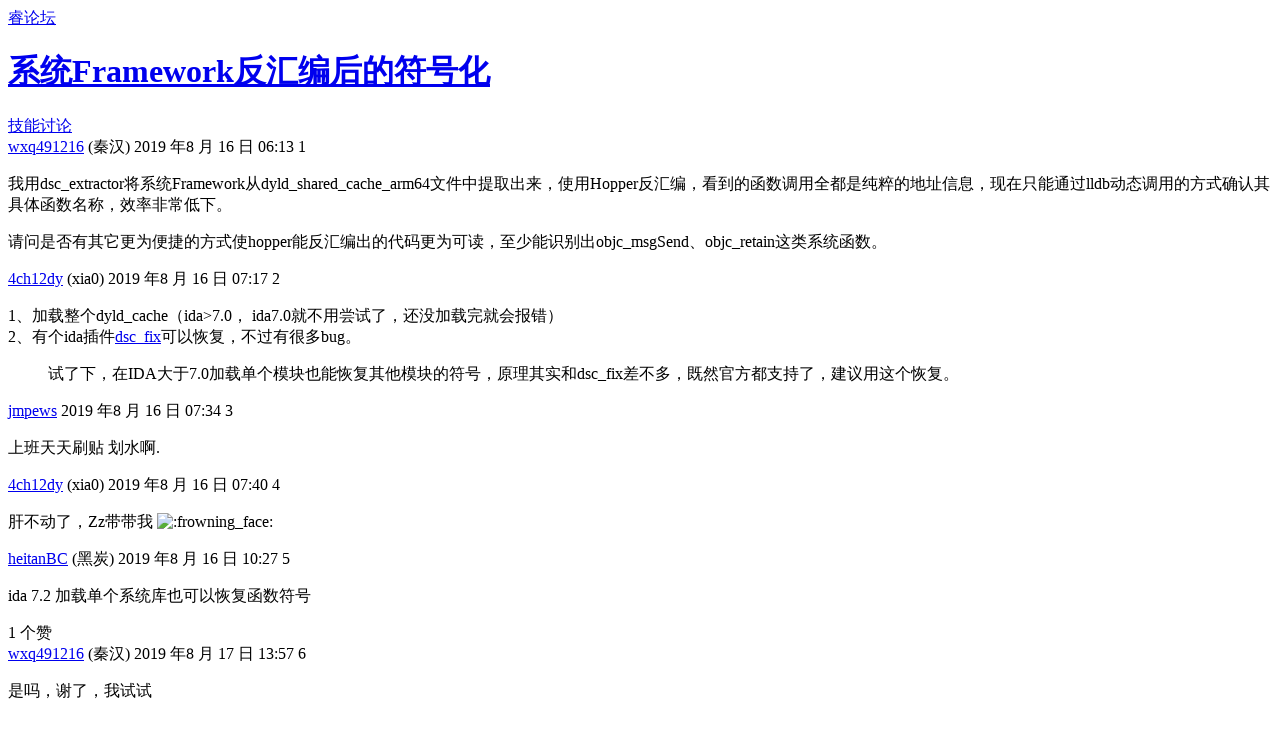

--- FILE ---
content_type: text/html; charset=utf-8
request_url: https://iosre.com/t/%E7%B3%BB%E7%BB%9Fframework%E5%8F%8D%E6%B1%87%E7%BC%96%E5%90%8E%E7%9A%84%E7%AC%A6%E5%8F%B7%E5%8C%96/15364
body_size: 4646
content:
<!DOCTYPE html>
<html lang="zh-CN">
  <head>
    <meta charset="utf-8">
    <title>系统Framework反汇编后的符号化 - 技能讨论 - 睿论坛</title>
    <meta name="description" content="我用dsc_extractor将系统Framework从dyld_shared_cache_arm64文件中提取出来，使用Hopper反汇编，看到的函数调用全都是纯粹的地址信息，现在只能通过lldb动态调用的方式确认其具体函数名称，效率非常&amp;hellip;">
    <meta name="generator" content="Discourse 3.5.3 - https://github.com/discourse/discourse version c170bfdb6287c76427b7a554507b1c4ab66afce5">
<link rel="icon" type="image/png" href="https://cdn.iosre.com/uploads/default/optimized/2X/e/e67147ecd54bec34d43c3c79411e9be8ebd08109_2_32x32.png">
<link rel="apple-touch-icon" type="image/png" href="https://cdn.iosre.com/uploads/default/optimized/2X/e/e67147ecd54bec34d43c3c79411e9be8ebd08109_2_180x180.png">
<meta name="theme-color" media="(prefers-color-scheme: light)" content="#fff">
<meta name="theme-color" media="(prefers-color-scheme: dark)" content="#111111">

<meta name="color-scheme" content="light dark">

<meta name="viewport" content="width=device-width, initial-scale=1.0, minimum-scale=1.0, viewport-fit=cover">
<link rel="canonical" href="https://iosre.com/t/%E7%B3%BB%E7%BB%9Fframework%E5%8F%8D%E6%B1%87%E7%BC%96%E5%90%8E%E7%9A%84%E7%AC%A6%E5%8F%B7%E5%8C%96/15364" />

<link rel="search" type="application/opensearchdescription+xml" href="https://iosre.com/opensearch.xml" title="睿论坛 Search">

    <link href="https://cdn.iosre.com/stylesheets/color_definitions_scheme_-1_6_e86c252b9eea77f12bf913cf5e39adce649f4d3b.css?__ws=iosre.com" media="(prefers-color-scheme: light)" rel="stylesheet" class="light-scheme"/><link href="https://cdn.iosre.com/stylesheets/color_definitions_dark_1_6_575ff3a27fc7720a244279a183d12f914dc8b536.css?__ws=iosre.com" media="(prefers-color-scheme: dark)" rel="stylesheet" class="dark-scheme" data-scheme-id="1"/>

<link href="https://cdn.iosre.com/stylesheets/common_417bb130fe94c1e2e5ce75b40211158dad67ba1e.css?__ws=iosre.com" media="all" rel="stylesheet" data-target="common"  />

  <link href="https://cdn.iosre.com/stylesheets/desktop_417bb130fe94c1e2e5ce75b40211158dad67ba1e.css?__ws=iosre.com" media="all" rel="stylesheet" data-target="desktop"  />



    <link href="https://cdn.iosre.com/stylesheets/chat_417bb130fe94c1e2e5ce75b40211158dad67ba1e.css?__ws=iosre.com" media="all" rel="stylesheet" data-target="chat"  />
    <link href="https://cdn.iosre.com/stylesheets/checklist_417bb130fe94c1e2e5ce75b40211158dad67ba1e.css?__ws=iosre.com" media="all" rel="stylesheet" data-target="checklist"  />
    <link href="https://cdn.iosre.com/stylesheets/discourse-akismet_417bb130fe94c1e2e5ce75b40211158dad67ba1e.css?__ws=iosre.com" media="all" rel="stylesheet" data-target="discourse-akismet"  />
    <link href="https://cdn.iosre.com/stylesheets/discourse-data-explorer_417bb130fe94c1e2e5ce75b40211158dad67ba1e.css?__ws=iosre.com" media="all" rel="stylesheet" data-target="discourse-data-explorer"  />
    <link href="https://cdn.iosre.com/stylesheets/discourse-details_417bb130fe94c1e2e5ce75b40211158dad67ba1e.css?__ws=iosre.com" media="all" rel="stylesheet" data-target="discourse-details"  />
    <link href="https://cdn.iosre.com/stylesheets/discourse-follow_417bb130fe94c1e2e5ce75b40211158dad67ba1e.css?__ws=iosre.com" media="all" rel="stylesheet" data-target="discourse-follow"  />
    <link href="https://cdn.iosre.com/stylesheets/discourse-landing-pages_417bb130fe94c1e2e5ce75b40211158dad67ba1e.css?__ws=iosre.com" media="all" rel="stylesheet" data-target="discourse-landing-pages"  />
    <link href="https://cdn.iosre.com/stylesheets/discourse-lazy-videos_417bb130fe94c1e2e5ce75b40211158dad67ba1e.css?__ws=iosre.com" media="all" rel="stylesheet" data-target="discourse-lazy-videos"  />
    <link href="https://cdn.iosre.com/stylesheets/discourse-local-dates_417bb130fe94c1e2e5ce75b40211158dad67ba1e.css?__ws=iosre.com" media="all" rel="stylesheet" data-target="discourse-local-dates"  />
    <link href="https://cdn.iosre.com/stylesheets/discourse-narrative-bot_417bb130fe94c1e2e5ce75b40211158dad67ba1e.css?__ws=iosre.com" media="all" rel="stylesheet" data-target="discourse-narrative-bot"  />
    <link href="https://cdn.iosre.com/stylesheets/discourse-presence_417bb130fe94c1e2e5ce75b40211158dad67ba1e.css?__ws=iosre.com" media="all" rel="stylesheet" data-target="discourse-presence"  />
    <link href="https://cdn.iosre.com/stylesheets/discourse-reactions_417bb130fe94c1e2e5ce75b40211158dad67ba1e.css?__ws=iosre.com" media="all" rel="stylesheet" data-target="discourse-reactions"  />
    <link href="https://cdn.iosre.com/stylesheets/discourse-solved_417bb130fe94c1e2e5ce75b40211158dad67ba1e.css?__ws=iosre.com" media="all" rel="stylesheet" data-target="discourse-solved"  />
    <link href="https://cdn.iosre.com/stylesheets/discourse-templates_417bb130fe94c1e2e5ce75b40211158dad67ba1e.css?__ws=iosre.com" media="all" rel="stylesheet" data-target="discourse-templates"  />
    <link href="https://cdn.iosre.com/stylesheets/discourse-topic-voting_417bb130fe94c1e2e5ce75b40211158dad67ba1e.css?__ws=iosre.com" media="all" rel="stylesheet" data-target="discourse-topic-voting"  />
    <link href="https://cdn.iosre.com/stylesheets/docker_manager_417bb130fe94c1e2e5ce75b40211158dad67ba1e.css?__ws=iosre.com" media="all" rel="stylesheet" data-target="docker_manager"  />
    <link href="https://cdn.iosre.com/stylesheets/footnote_417bb130fe94c1e2e5ce75b40211158dad67ba1e.css?__ws=iosre.com" media="all" rel="stylesheet" data-target="footnote"  />
    <link href="https://cdn.iosre.com/stylesheets/poll_417bb130fe94c1e2e5ce75b40211158dad67ba1e.css?__ws=iosre.com" media="all" rel="stylesheet" data-target="poll"  />
    <link href="https://cdn.iosre.com/stylesheets/spoiler-alert_417bb130fe94c1e2e5ce75b40211158dad67ba1e.css?__ws=iosre.com" media="all" rel="stylesheet" data-target="spoiler-alert"  />
    <link href="https://cdn.iosre.com/stylesheets/chat_desktop_417bb130fe94c1e2e5ce75b40211158dad67ba1e.css?__ws=iosre.com" media="all" rel="stylesheet" data-target="chat_desktop"  />
    <link href="https://cdn.iosre.com/stylesheets/discourse-reactions_desktop_417bb130fe94c1e2e5ce75b40211158dad67ba1e.css?__ws=iosre.com" media="all" rel="stylesheet" data-target="discourse-reactions_desktop"  />
    <link href="https://cdn.iosre.com/stylesheets/discourse-topic-voting_desktop_417bb130fe94c1e2e5ce75b40211158dad67ba1e.css?__ws=iosre.com" media="all" rel="stylesheet" data-target="discourse-topic-voting_desktop"  />
    <link href="https://cdn.iosre.com/stylesheets/poll_desktop_417bb130fe94c1e2e5ce75b40211158dad67ba1e.css?__ws=iosre.com" media="all" rel="stylesheet" data-target="poll_desktop"  />

  
    <link href="https://cdn.iosre.com/stylesheets/desktop_theme_6_1628048b9a10b0af1642702ebdcea07f761bcc03.css?__ws=iosre.com" media="all" rel="stylesheet" data-target="desktop_theme" data-theme-id="6" data-theme-name="底部"/>

    <meta property="qc:admins" content="2772477223256375">
    <meta id="data-ga-universal-analytics" data-tracking-code="UA-82779509-1" data-json="{&quot;cookieDomain&quot;:&quot;auto&quot;}" data-auto-link-domains="">

  <script async src="https://www.googletagmanager.com/gtag/js?id=UA-82779509-1" nonce="dib2cW1b13x0G3O2LznUCppPS"></script>
  <script defer src="https://cdn.iosre.com/assets/google-universal-analytics-v4-ba0fc09a.js" data-discourse-entrypoint="google-universal-analytics-v4" nonce="dib2cW1b13x0G3O2LznUCppPS"></script>


        <link rel="alternate nofollow" type="application/rss+xml" title="&#39;系统Framework反汇编后的符号化&#39; 的 RSS Feed" href="https://iosre.com/t/%25E7%25B3%25BB%25E7%25BB%259Fframework%25E5%258F%258D%25E6%25B1%2587%25E7%25BC%2596%25E5%2590%258E%25E7%259A%2584%25E7%25AC%25A6%25E5%258F%25B7%25E5%258C%2596/15364.rss" />
    <meta property="og:site_name" content="睿论坛" />
<meta property="og:type" content="website" />
<meta name="twitter:card" content="summary" />
<meta name="twitter:image" content="https://cdn.iosre.com/uploads/default/original/2X/e/e67147ecd54bec34d43c3c79411e9be8ebd08109.png" />
<meta property="og:image" content="https://cdn.iosre.com/uploads/default/original/2X/e/e67147ecd54bec34d43c3c79411e9be8ebd08109.png" />
<meta property="og:url" content="https://iosre.com/t/%E7%B3%BB%E7%BB%9Fframework%E5%8F%8D%E6%B1%87%E7%BC%96%E5%90%8E%E7%9A%84%E7%AC%A6%E5%8F%B7%E5%8C%96/15364" />
<meta name="twitter:url" content="https://iosre.com/t/%E7%B3%BB%E7%BB%9Fframework%E5%8F%8D%E6%B1%87%E7%BC%96%E5%90%8E%E7%9A%84%E7%AC%A6%E5%8F%B7%E5%8C%96/15364" />
<meta property="og:title" content="系统Framework反汇编后的符号化" />
<meta name="twitter:title" content="系统Framework反汇编后的符号化" />
<meta property="og:description" content="我用dsc_extractor将系统Framework从dyld_shared_cache_arm64文件中提取出来，使用Hopper反汇编，看到的函数调用全都是纯粹的地址信息，现在只能通过lldb动态调用的方式确认其具体函数名称，效率非常低下。  请问是否有其它更为便捷的方式使hopper能反汇编出的代码更为可读，至少能识别出objc_msgSend、objc_retain这类系统函数。" />
<meta name="twitter:description" content="我用dsc_extractor将系统Framework从dyld_shared_cache_arm64文件中提取出来，使用Hopper反汇编，看到的函数调用全都是纯粹的地址信息，现在只能通过lldb动态调用的方式确认其具体函数名称，效率非常低下。  请问是否有其它更为便捷的方式使hopper能反汇编出的代码更为可读，至少能识别出objc_msgSend、objc_retain这类系统函数。" />
<meta property="og:article:section" content="技能讨论" />
<meta property="og:article:section:color" content="F1592A" />
<meta name="twitter:label1" value="阅读时间" />
<meta name="twitter:data1" value="1 mins 🕑" />
<meta name="twitter:label2" value="赞" />
<meta name="twitter:data2" value="1 ❤" />
<meta property="article:published_time" content="2019-08-16T06:13:12+00:00" />
<meta property="og:ignore_canonical" content="true" />


    <script type="application/ld+json">{"@context":"http://schema.org","@type":"QAPage","name":"系统Framework反汇编后的符号化","mainEntity":{"@type":"Question","name":"系统Framework反汇编后的符号化","text":"我用dsc_extractor将系统Framework从dyld_shared_cache_arm64文件中提取出来，使用Hopper反汇编，看到的函数调用全都是纯粹的地址信息，现在只能通过lldb动态调用的方式确认其具体函数名称，效率非常&hellip;","upvoteCount":0,"answerCount":0,"datePublished":"2019-08-16T06:13:12.276Z","author":{"@type":"Person","name":"wxq491216","url":"https://iosre.com/u/wxq491216"}}}</script>
  </head>
  <body class="crawler ">
    
    <header>
  <a href="/">睿论坛</a>
</header>

    <div id="main-outlet" class="wrap" role="main">
        <div id="topic-title">
    <h1>
      <a href="/t/%E7%B3%BB%E7%BB%9Fframework%E5%8F%8D%E6%B1%87%E7%BC%96%E5%90%8E%E7%9A%84%E7%AC%A6%E5%8F%B7%E5%8C%96/15364">系统Framework反汇编后的符号化</a>
    </h1>

      <div class="topic-category" itemscope itemtype="http://schema.org/BreadcrumbList">
          <span itemprop="itemListElement" itemscope itemtype="http://schema.org/ListItem">
            <a href="/c/discussion/5" class="badge-wrapper bullet" itemprop="item">
              <span class='badge-category-bg' style='background-color: #F1592A'></span>
              <span class='badge-category clear-badge'>
                <span class='category-name' itemprop='name'>技能讨论</span>
              </span>
            </a>
            <meta itemprop="position" content="1" />
          </span>
      </div>

  </div>

  

    <div itemscope itemtype='http://schema.org/DiscussionForumPosting'>
      <meta itemprop='headline' content='系统Framework反汇编后的符号化'>
      <link itemprop='url' href='https://iosre.com/t/%E7%B3%BB%E7%BB%9Fframework%E5%8F%8D%E6%B1%87%E7%BC%96%E5%90%8E%E7%9A%84%E7%AC%A6%E5%8F%B7%E5%8C%96/15364'>
      <meta itemprop='datePublished' content='2019-08-16T06:13:12Z'>
        <meta itemprop='articleSection' content='技能讨论'>
      <meta itemprop='keywords' content=''>
      <div itemprop='publisher' itemscope itemtype="http://schema.org/Organization">
        <meta itemprop='name' content='睿论坛'>
          <div itemprop='logo' itemscope itemtype="http://schema.org/ImageObject">
            <meta itemprop='url' content='https://cdn.iosre.com/uploads/default/original/2X/3/3ffa8823cb10f4ece36f1b92b80551ee275e1259.png'>
          </div>
      </div>


          <div id='post_1'  class='topic-body crawler-post'>
            <div class='crawler-post-meta'>
              <span class="creator" itemprop="author" itemscope itemtype="http://schema.org/Person">
                <a itemprop="url" rel='nofollow' href='https://iosre.com/u/wxq491216'><span itemprop='name'>wxq491216</span></a>
                (秦汉)
              </span>

                <link itemprop="mainEntityOfPage" href="https://iosre.com/t/%E7%B3%BB%E7%BB%9Fframework%E5%8F%8D%E6%B1%87%E7%BC%96%E5%90%8E%E7%9A%84%E7%AC%A6%E5%8F%B7%E5%8C%96/15364">


              <span class="crawler-post-infos">
                  <time  datetime='2019-08-16T06:13:12Z' class='post-time'>
                    2019 年8 月 16 日 06:13
                  </time>
                  <meta itemprop='dateModified' content='2019-08-16T06:13:12Z'>
              <span itemprop='position'>1</span>
              </span>
            </div>
            <div class='post' itemprop='text'>
              <p>我用dsc_extractor将系统Framework从dyld_shared_cache_arm64文件中提取出来，使用Hopper反汇编，看到的函数调用全都是纯粹的地址信息，现在只能通过lldb动态调用的方式确认其具体函数名称，效率非常低下。</p>
<p>请问是否有其它更为便捷的方式使hopper能反汇编出的代码更为可读，至少能识别出objc_msgSend、objc_retain这类系统函数。</p>
            </div>

            <div itemprop="interactionStatistic" itemscope itemtype="http://schema.org/InteractionCounter">
              <meta itemprop="interactionType" content="http://schema.org/LikeAction"/>
              <meta itemprop="userInteractionCount" content="0" />
              <span class='post-likes'></span>
            </div>

          </div>
          <div id='post_2' itemprop='comment' itemscope itemtype='http://schema.org/Comment' class='topic-body crawler-post'>
            <div class='crawler-post-meta'>
              <span class="creator" itemprop="author" itemscope itemtype="http://schema.org/Person">
                <a itemprop="url" rel='nofollow' href='https://iosre.com/u/4ch12dy'><span itemprop='name'>4ch12dy</span></a>
                (xia0)
              </span>



              <span class="crawler-post-infos">
                  <time itemprop='datePublished' datetime='2019-08-16T07:17:53Z' class='post-time'>
                    2019 年8 月 16 日 07:17
                  </time>
                  <meta itemprop='dateModified' content='2019-08-22T13:02:06Z'>
              <span itemprop='position'>2</span>
              </span>
            </div>
            <div class='post' itemprop='text'>
              <p>1、加载整个dyld_cache（ida&gt;7.0， ida7.0就不用尝试了，还没加载完就会报错）<br>
2、有个ida插件<a href="https://github.com/deepinstinct/dsc_fix" rel="noopener nofollow ugc">dsc_fix</a>可以恢复，不过有很多bug。</p>
<blockquote>
<p>试了下，在IDA大于7.0加载单个模块也能恢复其他模块的符号，原理其实和dsc_fix差不多，既然官方都支持了，建议用这个恢复。</p>
</blockquote>
            </div>

            <div itemprop="interactionStatistic" itemscope itemtype="http://schema.org/InteractionCounter">
              <meta itemprop="interactionType" content="http://schema.org/LikeAction"/>
              <meta itemprop="userInteractionCount" content="0" />
              <span class='post-likes'></span>
            </div>

          </div>
          <div id='post_3' itemprop='comment' itemscope itemtype='http://schema.org/Comment' class='topic-body crawler-post'>
            <div class='crawler-post-meta'>
              <span class="creator" itemprop="author" itemscope itemtype="http://schema.org/Person">
                <a itemprop="url" rel='nofollow' href='https://iosre.com/u/jmpews'><span itemprop='name'>jmpews</span></a>
                
              </span>



              <span class="crawler-post-infos">
                  <time itemprop='datePublished' datetime='2019-08-16T07:34:59Z' class='post-time'>
                    2019 年8 月 16 日 07:34
                  </time>
                  <meta itemprop='dateModified' content='2019-08-16T07:34:59Z'>
              <span itemprop='position'>3</span>
              </span>
            </div>
            <div class='post' itemprop='text'>
              <p>上班天天刷贴 划水啊.</p>
            </div>

            <div itemprop="interactionStatistic" itemscope itemtype="http://schema.org/InteractionCounter">
              <meta itemprop="interactionType" content="http://schema.org/LikeAction"/>
              <meta itemprop="userInteractionCount" content="0" />
              <span class='post-likes'></span>
            </div>

          </div>
          <div id='post_4' itemprop='comment' itemscope itemtype='http://schema.org/Comment' class='topic-body crawler-post'>
            <div class='crawler-post-meta'>
              <span class="creator" itemprop="author" itemscope itemtype="http://schema.org/Person">
                <a itemprop="url" rel='nofollow' href='https://iosre.com/u/4ch12dy'><span itemprop='name'>4ch12dy</span></a>
                (xia0)
              </span>



              <span class="crawler-post-infos">
                  <time itemprop='datePublished' datetime='2019-08-16T07:40:25Z' class='post-time'>
                    2019 年8 月 16 日 07:40
                  </time>
                  <meta itemprop='dateModified' content='2019-08-16T07:40:25Z'>
              <span itemprop='position'>4</span>
              </span>
            </div>
            <div class='post' itemprop='text'>
              <p>肝不动了，Zz带带我  <img src="https://cdn.iosre.com/images/emoji/twitter/frowning_face.png?v=9" title=":frowning_face:" class="emoji" alt=":frowning_face:"></p>
            </div>

            <div itemprop="interactionStatistic" itemscope itemtype="http://schema.org/InteractionCounter">
              <meta itemprop="interactionType" content="http://schema.org/LikeAction"/>
              <meta itemprop="userInteractionCount" content="0" />
              <span class='post-likes'></span>
            </div>

          </div>
          <div id='post_5' itemprop='comment' itemscope itemtype='http://schema.org/Comment' class='topic-body crawler-post'>
            <div class='crawler-post-meta'>
              <span class="creator" itemprop="author" itemscope itemtype="http://schema.org/Person">
                <a itemprop="url" rel='nofollow' href='https://iosre.com/u/heitanBC'><span itemprop='name'>heitanBC</span></a>
                (黑炭)
              </span>



              <span class="crawler-post-infos">
                  <time itemprop='datePublished' datetime='2019-08-16T10:27:14Z' class='post-time'>
                    2019 年8 月 16 日 10:27
                  </time>
                  <meta itemprop='dateModified' content='2019-08-16T10:27:14Z'>
              <span itemprop='position'>5</span>
              </span>
            </div>
            <div class='post' itemprop='text'>
              <p>ida 7.2 加载单个系统库也可以恢复函数符号</p>
            </div>

            <div itemprop="interactionStatistic" itemscope itemtype="http://schema.org/InteractionCounter">
              <meta itemprop="interactionType" content="http://schema.org/LikeAction"/>
              <meta itemprop="userInteractionCount" content="1" />
              <span class='post-likes'>1 个赞</span>
            </div>

          </div>
          <div id='post_6' itemprop='comment' itemscope itemtype='http://schema.org/Comment' class='topic-body crawler-post'>
            <div class='crawler-post-meta'>
              <span class="creator" itemprop="author" itemscope itemtype="http://schema.org/Person">
                <a itemprop="url" rel='nofollow' href='https://iosre.com/u/wxq491216'><span itemprop='name'>wxq491216</span></a>
                (秦汉)
              </span>



              <span class="crawler-post-infos">
                  <time itemprop='datePublished' datetime='2019-08-17T13:57:30Z' class='post-time'>
                    2019 年8 月 17 日 13:57
                  </time>
                  <meta itemprop='dateModified' content='2019-08-17T13:57:30Z'>
              <span itemprop='position'>6</span>
              </span>
            </div>
            <div class='post' itemprop='text'>
              <p>是吗，谢了，我试试</p>
            </div>

            <div itemprop="interactionStatistic" itemscope itemtype="http://schema.org/InteractionCounter">
              <meta itemprop="interactionType" content="http://schema.org/LikeAction"/>
              <meta itemprop="userInteractionCount" content="0" />
              <span class='post-likes'></span>
            </div>

          </div>
          <div id='post_7' itemprop='comment' itemscope itemtype='http://schema.org/Comment' class='topic-body crawler-post'>
            <div class='crawler-post-meta'>
              <span class="creator" itemprop="author" itemscope itemtype="http://schema.org/Person">
                <a itemprop="url" rel='nofollow' href='https://iosre.com/u/CheaterHu'><span itemprop='name'>CheaterHu</span></a>
                (20 years old)
              </span>



              <span class="crawler-post-infos">
                  <time itemprop='datePublished' datetime='2019-08-22T09:58:39Z' class='post-time'>
                    2019 年8 月 22 日 09:58
                  </time>
                  <meta itemprop='dateModified' content='2019-08-22T09:58:39Z'>
              <span itemprop='position'>7</span>
              </span>
            </div>
            <div class='post' itemprop='text'>
              <p>请问大佬hopper反编译出来的代码 if (!CPU_FLAGS &amp; NE) {}这个是什么意思，这个条件是true还是false？</p>
            </div>

            <div itemprop="interactionStatistic" itemscope itemtype="http://schema.org/InteractionCounter">
              <meta itemprop="interactionType" content="http://schema.org/LikeAction"/>
              <meta itemprop="userInteractionCount" content="0" />
              <span class='post-likes'></span>
            </div>

          </div>
          <div id='post_8' itemprop='comment' itemscope itemtype='http://schema.org/Comment' class='topic-body crawler-post'>
            <div class='crawler-post-meta'>
              <span class="creator" itemprop="author" itemscope itemtype="http://schema.org/Person">
                <a itemprop="url" rel='nofollow' href='https://iosre.com/u/Ouroboros'><span itemprop='name'>Ouroboros</span></a>
                (身喰らう蛇)
              </span>



              <span class="crawler-post-infos">
                  <time itemprop='datePublished' datetime='2019-08-23T04:15:42Z' class='post-time'>
                    2019 年8 月 23 日 04:15
                  </time>
                  <meta itemprop='dateModified' content='2019-08-23T04:15:42Z'>
              <span itemprop='position'>8</span>
              </span>
            </div>
            <div class='post' itemprop='text'>
              <p>这种情况你就看看汇编</p>
            </div>

            <div itemprop="interactionStatistic" itemscope itemtype="http://schema.org/InteractionCounter">
              <meta itemprop="interactionType" content="http://schema.org/LikeAction"/>
              <meta itemprop="userInteractionCount" content="0" />
              <span class='post-likes'></span>
            </div>

          </div>
    </div>


    




    </div>
    <footer class="container wrap">
  <nav class='crawler-nav'>
    <ul>
      <li itemscope itemtype='http://schema.org/SiteNavigationElement'>
        <span itemprop='name'>
          <a href='/' itemprop="url">首页 </a>
        </span>
      </li>
      <li itemscope itemtype='http://schema.org/SiteNavigationElement'>
        <span itemprop='name'>
          <a href='/categories' itemprop="url">类别 </a>
        </span>
      </li>
      <li itemscope itemtype='http://schema.org/SiteNavigationElement'>
        <span itemprop='name'>
          <a href='/guidelines' itemprop="url">准则 </a>
        </span>
      </li>
        <li itemscope itemtype='http://schema.org/SiteNavigationElement'>
          <span itemprop='name'>
            <a href='/tos' itemprop="url">服务条款 </a>
          </span>
        </li>
        <li itemscope itemtype='http://schema.org/SiteNavigationElement'>
          <span itemprop='name'>
            <a href='/privacy' itemprop="url">隐私政策 </a>
          </span>
        </li>
    </ul>
  </nav>
  <p class='powered-by-link'>由 <a href="https://www.discourse.org">Discourse</a> 提供技术支持，启用 JavaScript 以获得最佳体验</p>
</footer>

    
 
 
  <div class="container"> 
   <div class="site-footer" role="contentinfo">
<!--    <ul class="site-footer-links">
     <li> <a href="http://weibo.com/iosre">微博</a></li>
     <li> | <a target="_blank" href="https://twitter.com/iOSAppRE">Twitter</a></li>
    </ul> -->
    <ul class="site-footer-links footer-copyright-beian"> 
     <li>
     <span style="color:DarkGray;">2014-2025 睿论坛 iOS Reverse Engineering</span>
     <a href="https://beian.miit.gov.cn/#/Integrated/index" style="color:DarkGray;">沪ICP备14047797号-3</a>
     <a href="http://www.beian.gov.cn/portal/registerSystemInfo" style="color:DarkGray;">沪公网安备31010602004670号</a>
     </li> 
    </ul>
   </div>
  </div> 
 

    
  </body>
  
</html>
